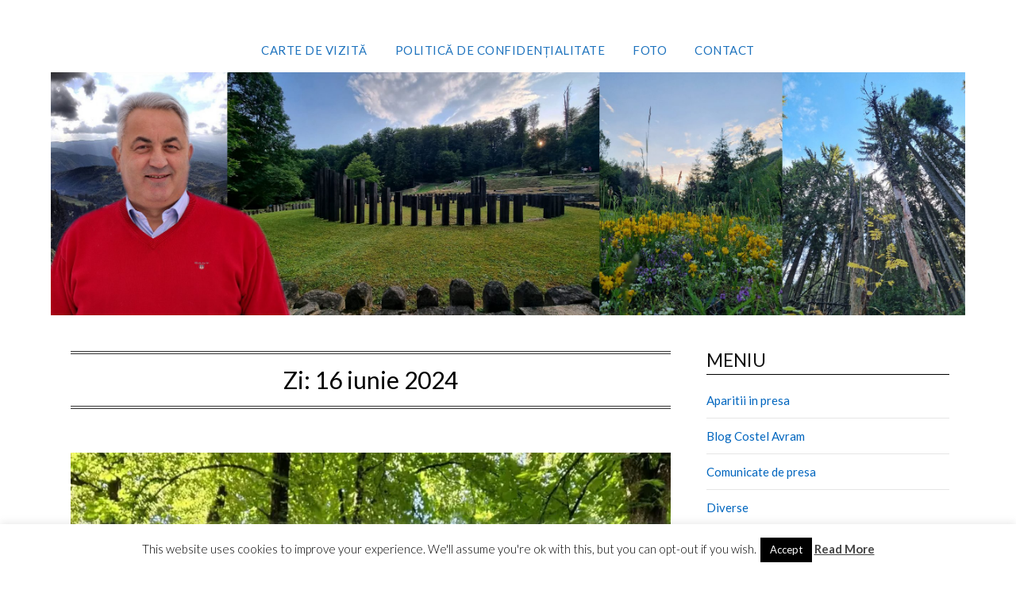

--- FILE ---
content_type: text/html; charset=UTF-8
request_url: https://costelavram.ro/2024/06/16/
body_size: 80182
content:
<!doctype html>
<html lang="ro-RO">
<head>
	<meta charset="UTF-8">
	<meta name="viewport" content="width=device-width, initial-scale=1">
	<link rel="profile" href="http://gmpg.org/xfn/11">
	<title>16 iunie 2024 &#8211; Costel Avram</title>
<meta name='robots' content='max-image-preview:large' />
<link rel='dns-prefetch' href='//secure.gravatar.com' />
<link rel='dns-prefetch' href='//stats.wp.com' />
<link rel='dns-prefetch' href='//fonts.googleapis.com' />
<link rel='dns-prefetch' href='//v0.wordpress.com' />
<link rel='dns-prefetch' href='//i0.wp.com' />
<link rel="alternate" type="application/rss+xml" title="Costel Avram &raquo; Flux" href="https://costelavram.ro/feed/" />
<link rel="alternate" type="application/rss+xml" title="Costel Avram &raquo; Flux comentarii" href="https://costelavram.ro/comments/feed/" />
<script type="text/javascript">
/* <![CDATA[ */
window._wpemojiSettings = {"baseUrl":"https:\/\/s.w.org\/images\/core\/emoji\/15.0.3\/72x72\/","ext":".png","svgUrl":"https:\/\/s.w.org\/images\/core\/emoji\/15.0.3\/svg\/","svgExt":".svg","source":{"concatemoji":"https:\/\/costelavram.ro\/wp-includes\/js\/wp-emoji-release.min.js?ver=6.5.7"}};
/*! This file is auto-generated */
!function(i,n){var o,s,e;function c(e){try{var t={supportTests:e,timestamp:(new Date).valueOf()};sessionStorage.setItem(o,JSON.stringify(t))}catch(e){}}function p(e,t,n){e.clearRect(0,0,e.canvas.width,e.canvas.height),e.fillText(t,0,0);var t=new Uint32Array(e.getImageData(0,0,e.canvas.width,e.canvas.height).data),r=(e.clearRect(0,0,e.canvas.width,e.canvas.height),e.fillText(n,0,0),new Uint32Array(e.getImageData(0,0,e.canvas.width,e.canvas.height).data));return t.every(function(e,t){return e===r[t]})}function u(e,t,n){switch(t){case"flag":return n(e,"\ud83c\udff3\ufe0f\u200d\u26a7\ufe0f","\ud83c\udff3\ufe0f\u200b\u26a7\ufe0f")?!1:!n(e,"\ud83c\uddfa\ud83c\uddf3","\ud83c\uddfa\u200b\ud83c\uddf3")&&!n(e,"\ud83c\udff4\udb40\udc67\udb40\udc62\udb40\udc65\udb40\udc6e\udb40\udc67\udb40\udc7f","\ud83c\udff4\u200b\udb40\udc67\u200b\udb40\udc62\u200b\udb40\udc65\u200b\udb40\udc6e\u200b\udb40\udc67\u200b\udb40\udc7f");case"emoji":return!n(e,"\ud83d\udc26\u200d\u2b1b","\ud83d\udc26\u200b\u2b1b")}return!1}function f(e,t,n){var r="undefined"!=typeof WorkerGlobalScope&&self instanceof WorkerGlobalScope?new OffscreenCanvas(300,150):i.createElement("canvas"),a=r.getContext("2d",{willReadFrequently:!0}),o=(a.textBaseline="top",a.font="600 32px Arial",{});return e.forEach(function(e){o[e]=t(a,e,n)}),o}function t(e){var t=i.createElement("script");t.src=e,t.defer=!0,i.head.appendChild(t)}"undefined"!=typeof Promise&&(o="wpEmojiSettingsSupports",s=["flag","emoji"],n.supports={everything:!0,everythingExceptFlag:!0},e=new Promise(function(e){i.addEventListener("DOMContentLoaded",e,{once:!0})}),new Promise(function(t){var n=function(){try{var e=JSON.parse(sessionStorage.getItem(o));if("object"==typeof e&&"number"==typeof e.timestamp&&(new Date).valueOf()<e.timestamp+604800&&"object"==typeof e.supportTests)return e.supportTests}catch(e){}return null}();if(!n){if("undefined"!=typeof Worker&&"undefined"!=typeof OffscreenCanvas&&"undefined"!=typeof URL&&URL.createObjectURL&&"undefined"!=typeof Blob)try{var e="postMessage("+f.toString()+"("+[JSON.stringify(s),u.toString(),p.toString()].join(",")+"));",r=new Blob([e],{type:"text/javascript"}),a=new Worker(URL.createObjectURL(r),{name:"wpTestEmojiSupports"});return void(a.onmessage=function(e){c(n=e.data),a.terminate(),t(n)})}catch(e){}c(n=f(s,u,p))}t(n)}).then(function(e){for(var t in e)n.supports[t]=e[t],n.supports.everything=n.supports.everything&&n.supports[t],"flag"!==t&&(n.supports.everythingExceptFlag=n.supports.everythingExceptFlag&&n.supports[t]);n.supports.everythingExceptFlag=n.supports.everythingExceptFlag&&!n.supports.flag,n.DOMReady=!1,n.readyCallback=function(){n.DOMReady=!0}}).then(function(){return e}).then(function(){var e;n.supports.everything||(n.readyCallback(),(e=n.source||{}).concatemoji?t(e.concatemoji):e.wpemoji&&e.twemoji&&(t(e.twemoji),t(e.wpemoji)))}))}((window,document),window._wpemojiSettings);
/* ]]> */
</script>
<style id='wp-emoji-styles-inline-css' type='text/css'>

	img.wp-smiley, img.emoji {
		display: inline !important;
		border: none !important;
		box-shadow: none !important;
		height: 1em !important;
		width: 1em !important;
		margin: 0 0.07em !important;
		vertical-align: -0.1em !important;
		background: none !important;
		padding: 0 !important;
	}
</style>
<link rel='stylesheet' id='wp-block-library-css' href='https://costelavram.ro/wp-includes/css/dist/block-library/style.min.css?ver=6.5.7' type='text/css' media='all' />
<style id='wp-block-library-inline-css' type='text/css'>
.has-text-align-justify{text-align:justify;}
</style>
<style id='superb-addons-animated-heading-style-inline-css' type='text/css'>
.superbaddons-animated-heading-block{overflow:hidden}.superbaddons-animated-heading-block .superb-animated-heading-letter{display:inline-block}

</style>
<style id='superb-addons-author-box-style-inline-css' type='text/css'>
.superbaddons-authorbox{align-items:stretch;border-radius:10px;display:flex;flex-direction:row;gap:20px;padding:40px 20px}.superbaddons-authorbox-alignment-left{justify-content:flex-start}.superbaddons-authorbox-alignment-center{align-items:center;flex-direction:column;gap:0;justify-content:center;text-align:center}.superbaddons-authorbox-alignment-right{flex-direction:row-reverse;text-align:right}.superbaddons-authorbox-left{align-items:center;display:flex;flex:1;max-width:96px}.superbaddons-authorbox-right{flex:1}.superbaddons-authorbox-avatar{border-radius:50%}.superbaddons-authorbox-authorname{color:#444;font-size:32px;font-style:normal;font-weight:800;line-height:40px}.superbaddons-authorbox-authorbio{color:#7c7c7c;font-size:14px;font-style:normal;font-weight:600;line-height:19px}.superbaddons-authorbox-authorbio,.superbaddons-authorbox-authorname{margin:0}.superbaddons-authorbox-social-wrapper{align-items:flex-start;display:flex;flex-direction:row;gap:10px}.superbaddons-authorbox-social-wrapper a{margin-top:15px}

</style>
<style id='superb-addons-ratings-style-inline-css' type='text/css'>
.superbaddongs-ratings-overall-wrapper{display:flex;flex-direction:column}.superbaddons-ratings-overall-label{font-style:normal;font-weight:700}.superbaddons-ratings-overall-rating-wrapper{align-items:center;display:flex;flex-direction:row;gap:12px}.superbaddons-ratings-overall-rating{align-items:center;display:flex;font-style:normal;font-weight:800;gap:5px;line-height:40px}.superbaddons-ratings-stars-icons{display:flex;flex-wrap:wrap;gap:8px;position:relative}.superbaddons-ratings-single-star{align-items:center;display:flex;position:relative}.superbaddons-ratings-single-percentage-star{left:0;overflow:hidden;position:absolute;top:0}.superbaddons-ratings-ratingbar-label{font-weight:700;margin:30px 0 16px}.superbaddons-ratings-ratingbar-bar{border-radius:100px;overflow:hidden;width:100%}.superbaddons-ratings-ratingbar-bar,.superbaddons-ratings-ratingbar-bar-fill{height:10px}.superbaddons-ratings-alignment-center{text-align:center}.superbaddons-ratings-alignment-center .superbaddons-ratings-overall-rating-wrapper{justify-content:center}.superbaddons-ratings-alignment-right{text-align:right}.superbaddons-ratings-alignment-right .superbaddons-ratings-overall-rating-wrapper{flex-direction:row-reverse}

</style>
<style id='superb-addons-table-of-contents-style-inline-css' type='text/css'>
.superbaddons-tableofcontents{display:flex;flex-direction:column}.superbaddons-tableofcontents-alignment-center{align-items:center;text-align:center}.superbaddons-tableofcontents-alignment-right{direction:rtl}.superbaddons-tableofcontents-boxed{border-radius:10px;padding:40px 20px}.superbaddons-tableofcontents-title{font-style:normal;font-weight:800}.superbaddons-tableofcontents-text{font-style:normal;font-weight:600}.superbaddons-tableofcontents-table ol{list-style-position:inside;margin:0;padding:0}.superbaddons-tableofcontents-table ol ol{padding-left:20px}.superbaddons-tableofcontents-alignment-center .superbaddons-tableofcontents-table ol ol{padding-left:0}.superbaddons-tableofcontents-alignment-right .superbaddons-tableofcontents-table ol ol{padding-left:0;padding-right:20px}

</style>
<style id='superb-addons-recent-posts-style-inline-css' type='text/css'>
.superbaddons-recentposts-alignment-center .superbaddons-recentposts-item-inner{flex-direction:column;justify-content:center;text-align:center}.superbaddons-recentposts-alignment-right{direction:rtl}.superbaddons-recentposts-list{list-style:none;margin:0;padding:0}.superbaddons-recentposts-list a{text-decoration:none}.superbaddons-recentposts-list a:active,.superbaddons-recentposts-list a:focus,.superbaddons-recentposts-list a:hover{color:inherit}.superbaddons-recentposts-item{margin-bottom:10px}.superbaddons-recentposts-item:last-of-type{margin-bottom:0}.superbaddons-recentposts-item-inner{align-items:center;display:flex;gap:10px}.superbaddons-recentposts-item-left,.superbaddons-recentposts-item-right{display:flex;flex-direction:column}

</style>
<style id='superb-addons-cover-image-style-inline-css' type='text/css'>
.superbaddons-coverimage-block{overflow:hidden}

</style>
<style id='superb-addons-google-maps-style-inline-css' type='text/css'>
.superbaddons-google-maps-block{overflow:hidden}

</style>
<style id='superb-addons-reveal-button-style-inline-css' type='text/css'>
.superb-addons-reveal-button{box-sizing:border-box;font-size:18px;padding-right:30px;position:relative}.superb-addons-reveal-button-element{background-color:var(--wp--preset--color--primary,#fff);border:1px solid var(--wp--preset--color--primary,#000);border-radius:5px;box-sizing:border-box;color:var(--wp--preset--color--contrast-light,#000);display:inline-block;line-height:1;margin:0;padding:15px 25px;position:relative;text-align:center;text-decoration:none;width:auto;z-index:1}.superb-addons-reveal-button.superb-addons-reveal-button-width-25{width:calc(25% - var(--wp--style--block-gap, .5em)*.75)}.superb-addons-reveal-button.superb-addons-reveal-button-width-50{width:calc(50% - var(--wp--style--block-gap, .5em)*.5)}.superb-addons-reveal-button.superb-addons-reveal-button-width-75{width:calc(75% - var(--wp--style--block-gap, .5em)*.25)}.superb-addons-reveal-button.superb-addons-reveal-button-width-100{flex-basis:100%;width:100%}.superb-has-custom-width .superb-addons-reveal-button-element{width:100%}.superb-addons-reveal-button-has-reveal .superb-addons-reveal-button-element.superb-addons-reveal-button-cta{border-bottom-right-radius:0!important;border-top-right-radius:0!important}.superb-addons-reveal-button-element.superb-addons-reveal-button-revealed{border-color:var(--wp--preset--color--primary,#000);border-style:dashed;display:inline-flex;gap:10px;margin-right:0;-webkit-user-select:all;-moz-user-select:all;user-select:all}.superb-addons-reveal-button-element.superb-addons-reveal-button-revealed,.superb-addons-reveal-button-teaser{align-items:center;background-color:var(--wp--preset--color--contrast-light,#fff);color:var(--wp--preset--color--primary,#000)}.superb-addons-reveal-button-teaser{border:1px dashed #000;border:1px dashed var(--wp--preset--color--primary,#000);border-radius:0 8px 8px 0;box-sizing:border-box;display:none;height:100%;justify-content:flex-end;padding:0 10px;position:absolute;right:0;top:0;-webkit-user-select:none;-moz-user-select:none;user-select:none;width:50%;z-index:0}.superb-addons-reveal-button-has-reveal .superb-addons-reveal-button-teaser{display:flex}.superb-addons-reveal-button .superb-has-teaser-text-color{color:var(--superb-addons-reveal-button-teaser-text)}.superb-addons-reveal-button .superb-has-teaser-background-color{background-color:var(--superb-addons-reveal-button-teaser-background)}.superb-addons-reveal-button:active,.superb-addons-reveal-button:focus,.superb-addons-reveal-button:hover{text-decoration:none}.superb-addons-reveal-button-element button{align-items:center;background:none;border:none;color:inherit;cursor:pointer;display:inline-flex;font-family:inherit;font-size:18px;font-weight:inherit;margin:0;padding:0;text-align:center;text-decoration:none;-webkit-user-select:none;-moz-user-select:none;user-select:none}

</style>
<link rel='stylesheet' id='mediaelement-css' href='https://costelavram.ro/wp-includes/js/mediaelement/mediaelementplayer-legacy.min.css?ver=4.2.17' type='text/css' media='all' />
<link rel='stylesheet' id='wp-mediaelement-css' href='https://costelavram.ro/wp-includes/js/mediaelement/wp-mediaelement.min.css?ver=6.5.7' type='text/css' media='all' />
<style id='jetpack-sharing-buttons-style-inline-css' type='text/css'>
.jetpack-sharing-buttons__services-list{display:flex;flex-direction:row;flex-wrap:wrap;gap:0;list-style-type:none;margin:5px;padding:0}.jetpack-sharing-buttons__services-list.has-small-icon-size{font-size:12px}.jetpack-sharing-buttons__services-list.has-normal-icon-size{font-size:16px}.jetpack-sharing-buttons__services-list.has-large-icon-size{font-size:24px}.jetpack-sharing-buttons__services-list.has-huge-icon-size{font-size:36px}@media print{.jetpack-sharing-buttons__services-list{display:none!important}}.editor-styles-wrapper .wp-block-jetpack-sharing-buttons{gap:0;padding-inline-start:0}ul.jetpack-sharing-buttons__services-list.has-background{padding:1.25em 2.375em}
</style>
<style id='classic-theme-styles-inline-css' type='text/css'>
/*! This file is auto-generated */
.wp-block-button__link{color:#fff;background-color:#32373c;border-radius:9999px;box-shadow:none;text-decoration:none;padding:calc(.667em + 2px) calc(1.333em + 2px);font-size:1.125em}.wp-block-file__button{background:#32373c;color:#fff;text-decoration:none}
</style>
<style id='global-styles-inline-css' type='text/css'>
body{--wp--preset--color--black: #000000;--wp--preset--color--cyan-bluish-gray: #abb8c3;--wp--preset--color--white: #ffffff;--wp--preset--color--pale-pink: #f78da7;--wp--preset--color--vivid-red: #cf2e2e;--wp--preset--color--luminous-vivid-orange: #ff6900;--wp--preset--color--luminous-vivid-amber: #fcb900;--wp--preset--color--light-green-cyan: #7bdcb5;--wp--preset--color--vivid-green-cyan: #00d084;--wp--preset--color--pale-cyan-blue: #8ed1fc;--wp--preset--color--vivid-cyan-blue: #0693e3;--wp--preset--color--vivid-purple: #9b51e0;--wp--preset--gradient--vivid-cyan-blue-to-vivid-purple: linear-gradient(135deg,rgba(6,147,227,1) 0%,rgb(155,81,224) 100%);--wp--preset--gradient--light-green-cyan-to-vivid-green-cyan: linear-gradient(135deg,rgb(122,220,180) 0%,rgb(0,208,130) 100%);--wp--preset--gradient--luminous-vivid-amber-to-luminous-vivid-orange: linear-gradient(135deg,rgba(252,185,0,1) 0%,rgba(255,105,0,1) 100%);--wp--preset--gradient--luminous-vivid-orange-to-vivid-red: linear-gradient(135deg,rgba(255,105,0,1) 0%,rgb(207,46,46) 100%);--wp--preset--gradient--very-light-gray-to-cyan-bluish-gray: linear-gradient(135deg,rgb(238,238,238) 0%,rgb(169,184,195) 100%);--wp--preset--gradient--cool-to-warm-spectrum: linear-gradient(135deg,rgb(74,234,220) 0%,rgb(151,120,209) 20%,rgb(207,42,186) 40%,rgb(238,44,130) 60%,rgb(251,105,98) 80%,rgb(254,248,76) 100%);--wp--preset--gradient--blush-light-purple: linear-gradient(135deg,rgb(255,206,236) 0%,rgb(152,150,240) 100%);--wp--preset--gradient--blush-bordeaux: linear-gradient(135deg,rgb(254,205,165) 0%,rgb(254,45,45) 50%,rgb(107,0,62) 100%);--wp--preset--gradient--luminous-dusk: linear-gradient(135deg,rgb(255,203,112) 0%,rgb(199,81,192) 50%,rgb(65,88,208) 100%);--wp--preset--gradient--pale-ocean: linear-gradient(135deg,rgb(255,245,203) 0%,rgb(182,227,212) 50%,rgb(51,167,181) 100%);--wp--preset--gradient--electric-grass: linear-gradient(135deg,rgb(202,248,128) 0%,rgb(113,206,126) 100%);--wp--preset--gradient--midnight: linear-gradient(135deg,rgb(2,3,129) 0%,rgb(40,116,252) 100%);--wp--preset--font-size--small: 13px;--wp--preset--font-size--medium: 20px;--wp--preset--font-size--large: 36px;--wp--preset--font-size--x-large: 42px;--wp--preset--spacing--20: 0.44rem;--wp--preset--spacing--30: 0.67rem;--wp--preset--spacing--40: 1rem;--wp--preset--spacing--50: 1.5rem;--wp--preset--spacing--60: 2.25rem;--wp--preset--spacing--70: 3.38rem;--wp--preset--spacing--80: 5.06rem;--wp--preset--shadow--natural: 6px 6px 9px rgba(0, 0, 0, 0.2);--wp--preset--shadow--deep: 12px 12px 50px rgba(0, 0, 0, 0.4);--wp--preset--shadow--sharp: 6px 6px 0px rgba(0, 0, 0, 0.2);--wp--preset--shadow--outlined: 6px 6px 0px -3px rgba(255, 255, 255, 1), 6px 6px rgba(0, 0, 0, 1);--wp--preset--shadow--crisp: 6px 6px 0px rgba(0, 0, 0, 1);}:where(.is-layout-flex){gap: 0.5em;}:where(.is-layout-grid){gap: 0.5em;}body .is-layout-flex{display: flex;}body .is-layout-flex{flex-wrap: wrap;align-items: center;}body .is-layout-flex > *{margin: 0;}body .is-layout-grid{display: grid;}body .is-layout-grid > *{margin: 0;}:where(.wp-block-columns.is-layout-flex){gap: 2em;}:where(.wp-block-columns.is-layout-grid){gap: 2em;}:where(.wp-block-post-template.is-layout-flex){gap: 1.25em;}:where(.wp-block-post-template.is-layout-grid){gap: 1.25em;}.has-black-color{color: var(--wp--preset--color--black) !important;}.has-cyan-bluish-gray-color{color: var(--wp--preset--color--cyan-bluish-gray) !important;}.has-white-color{color: var(--wp--preset--color--white) !important;}.has-pale-pink-color{color: var(--wp--preset--color--pale-pink) !important;}.has-vivid-red-color{color: var(--wp--preset--color--vivid-red) !important;}.has-luminous-vivid-orange-color{color: var(--wp--preset--color--luminous-vivid-orange) !important;}.has-luminous-vivid-amber-color{color: var(--wp--preset--color--luminous-vivid-amber) !important;}.has-light-green-cyan-color{color: var(--wp--preset--color--light-green-cyan) !important;}.has-vivid-green-cyan-color{color: var(--wp--preset--color--vivid-green-cyan) !important;}.has-pale-cyan-blue-color{color: var(--wp--preset--color--pale-cyan-blue) !important;}.has-vivid-cyan-blue-color{color: var(--wp--preset--color--vivid-cyan-blue) !important;}.has-vivid-purple-color{color: var(--wp--preset--color--vivid-purple) !important;}.has-black-background-color{background-color: var(--wp--preset--color--black) !important;}.has-cyan-bluish-gray-background-color{background-color: var(--wp--preset--color--cyan-bluish-gray) !important;}.has-white-background-color{background-color: var(--wp--preset--color--white) !important;}.has-pale-pink-background-color{background-color: var(--wp--preset--color--pale-pink) !important;}.has-vivid-red-background-color{background-color: var(--wp--preset--color--vivid-red) !important;}.has-luminous-vivid-orange-background-color{background-color: var(--wp--preset--color--luminous-vivid-orange) !important;}.has-luminous-vivid-amber-background-color{background-color: var(--wp--preset--color--luminous-vivid-amber) !important;}.has-light-green-cyan-background-color{background-color: var(--wp--preset--color--light-green-cyan) !important;}.has-vivid-green-cyan-background-color{background-color: var(--wp--preset--color--vivid-green-cyan) !important;}.has-pale-cyan-blue-background-color{background-color: var(--wp--preset--color--pale-cyan-blue) !important;}.has-vivid-cyan-blue-background-color{background-color: var(--wp--preset--color--vivid-cyan-blue) !important;}.has-vivid-purple-background-color{background-color: var(--wp--preset--color--vivid-purple) !important;}.has-black-border-color{border-color: var(--wp--preset--color--black) !important;}.has-cyan-bluish-gray-border-color{border-color: var(--wp--preset--color--cyan-bluish-gray) !important;}.has-white-border-color{border-color: var(--wp--preset--color--white) !important;}.has-pale-pink-border-color{border-color: var(--wp--preset--color--pale-pink) !important;}.has-vivid-red-border-color{border-color: var(--wp--preset--color--vivid-red) !important;}.has-luminous-vivid-orange-border-color{border-color: var(--wp--preset--color--luminous-vivid-orange) !important;}.has-luminous-vivid-amber-border-color{border-color: var(--wp--preset--color--luminous-vivid-amber) !important;}.has-light-green-cyan-border-color{border-color: var(--wp--preset--color--light-green-cyan) !important;}.has-vivid-green-cyan-border-color{border-color: var(--wp--preset--color--vivid-green-cyan) !important;}.has-pale-cyan-blue-border-color{border-color: var(--wp--preset--color--pale-cyan-blue) !important;}.has-vivid-cyan-blue-border-color{border-color: var(--wp--preset--color--vivid-cyan-blue) !important;}.has-vivid-purple-border-color{border-color: var(--wp--preset--color--vivid-purple) !important;}.has-vivid-cyan-blue-to-vivid-purple-gradient-background{background: var(--wp--preset--gradient--vivid-cyan-blue-to-vivid-purple) !important;}.has-light-green-cyan-to-vivid-green-cyan-gradient-background{background: var(--wp--preset--gradient--light-green-cyan-to-vivid-green-cyan) !important;}.has-luminous-vivid-amber-to-luminous-vivid-orange-gradient-background{background: var(--wp--preset--gradient--luminous-vivid-amber-to-luminous-vivid-orange) !important;}.has-luminous-vivid-orange-to-vivid-red-gradient-background{background: var(--wp--preset--gradient--luminous-vivid-orange-to-vivid-red) !important;}.has-very-light-gray-to-cyan-bluish-gray-gradient-background{background: var(--wp--preset--gradient--very-light-gray-to-cyan-bluish-gray) !important;}.has-cool-to-warm-spectrum-gradient-background{background: var(--wp--preset--gradient--cool-to-warm-spectrum) !important;}.has-blush-light-purple-gradient-background{background: var(--wp--preset--gradient--blush-light-purple) !important;}.has-blush-bordeaux-gradient-background{background: var(--wp--preset--gradient--blush-bordeaux) !important;}.has-luminous-dusk-gradient-background{background: var(--wp--preset--gradient--luminous-dusk) !important;}.has-pale-ocean-gradient-background{background: var(--wp--preset--gradient--pale-ocean) !important;}.has-electric-grass-gradient-background{background: var(--wp--preset--gradient--electric-grass) !important;}.has-midnight-gradient-background{background: var(--wp--preset--gradient--midnight) !important;}.has-small-font-size{font-size: var(--wp--preset--font-size--small) !important;}.has-medium-font-size{font-size: var(--wp--preset--font-size--medium) !important;}.has-large-font-size{font-size: var(--wp--preset--font-size--large) !important;}.has-x-large-font-size{font-size: var(--wp--preset--font-size--x-large) !important;}
.wp-block-navigation a:where(:not(.wp-element-button)){color: inherit;}
:where(.wp-block-post-template.is-layout-flex){gap: 1.25em;}:where(.wp-block-post-template.is-layout-grid){gap: 1.25em;}
:where(.wp-block-columns.is-layout-flex){gap: 2em;}:where(.wp-block-columns.is-layout-grid){gap: 2em;}
.wp-block-pullquote{font-size: 1.5em;line-height: 1.6;}
</style>
<link rel='stylesheet' id='cookie-law-info-css' href='https://costelavram.ro/wp-content/plugins/cookie-law-info/legacy/public/css/cookie-law-info-public.css?ver=3.2.4' type='text/css' media='all' />
<link rel='stylesheet' id='cookie-law-info-gdpr-css' href='https://costelavram.ro/wp-content/plugins/cookie-law-info/legacy/public/css/cookie-law-info-gdpr.css?ver=3.2.4' type='text/css' media='all' />
<link rel='stylesheet' id='superb-addons-patterns-css' href='https://costelavram.ro/wp-content/plugins/superb-blocks/assets/css/patterns.min.css?ver=3.2.9' type='text/css' media='all' />
<link rel='stylesheet' id='superb-addons-enhancements-css' href='https://costelavram.ro/wp-content/plugins/superb-blocks/assets/css/enhancements.min.css?ver=3.2.9' type='text/css' media='all' />
<link rel='stylesheet' id='spbsm-stylesheet-css' href='https://costelavram.ro/wp-content/plugins/superb-social-share-and-follow-buttons//assets/css/frontend.css?ver=1.1.8' type='text/css' media='all' />
<link rel='stylesheet' id='spbsm-lato-font-css' href='https://costelavram.ro/wp-content/plugins/superb-social-share-and-follow-buttons//assets/lato/styles.css?ver=1.1.8' type='text/css' media='all' />
<link rel='stylesheet' id='font-awesome-css' href='https://costelavram.ro/wp-content/themes/responsiveblogily/css/font-awesome.min.css?ver=6.5.7' type='text/css' media='all' />
<link rel='stylesheet' id='responsiveblogily-style-css' href='https://costelavram.ro/wp-content/themes/responsiveblogily/style.css?ver=6.5.7' type='text/css' media='all' />
<style id='responsiveblogily-style-inline-css' type='text/css'>
.comments-link { clip: rect(1px, 1px, 1px, 1px); height: 1px; position: absolute; overflow: hidden; width: 1px; }
</style>
<link rel='stylesheet' id='responsiveblogily-google-fonts-css' href='//fonts.googleapis.com/css?family=Lato%3A300%2C400%2C700%2C900%7CMerriweather%3A400%2C700&#038;ver=6.5.7' type='text/css' media='all' />
<link rel='stylesheet' id='social-logos-css' href='https://costelavram.ro/wp-content/plugins/jetpack/_inc/social-logos/social-logos.min.css?ver=13.4.3' type='text/css' media='all' />
<link rel='stylesheet' id='jetpack_css-css' href='https://costelavram.ro/wp-content/plugins/jetpack/css/jetpack.css?ver=13.4.3' type='text/css' media='all' />
<script type="text/javascript" src="https://costelavram.ro/wp-includes/js/jquery/jquery.min.js?ver=3.7.1" id="jquery-core-js"></script>
<script type="text/javascript" src="https://costelavram.ro/wp-includes/js/jquery/jquery-migrate.min.js?ver=3.4.1" id="jquery-migrate-js"></script>
<script type="text/javascript" id="cookie-law-info-js-extra">
/* <![CDATA[ */
var Cli_Data = {"nn_cookie_ids":[],"cookielist":[],"non_necessary_cookies":[],"ccpaEnabled":"","ccpaRegionBased":"","ccpaBarEnabled":"","strictlyEnabled":["necessary","obligatoire"],"ccpaType":"gdpr","js_blocking":"","custom_integration":"","triggerDomRefresh":"","secure_cookies":""};
var cli_cookiebar_settings = {"animate_speed_hide":"500","animate_speed_show":"500","background":"#fff","border":"#444","border_on":"","button_1_button_colour":"#000","button_1_button_hover":"#000000","button_1_link_colour":"#fff","button_1_as_button":"1","button_1_new_win":"","button_2_button_colour":"#333","button_2_button_hover":"#292929","button_2_link_colour":"#444","button_2_as_button":"","button_2_hidebar":"1","button_3_button_colour":"#000","button_3_button_hover":"#000000","button_3_link_colour":"#fff","button_3_as_button":"1","button_3_new_win":"","button_4_button_colour":"#000","button_4_button_hover":"#000000","button_4_link_colour":"#fff","button_4_as_button":"1","button_7_button_colour":"#61a229","button_7_button_hover":"#4e8221","button_7_link_colour":"#fff","button_7_as_button":"1","button_7_new_win":"","font_family":"inherit","header_fix":"","notify_animate_hide":"1","notify_animate_show":"","notify_div_id":"#cookie-law-info-bar","notify_position_horizontal":"right","notify_position_vertical":"bottom","scroll_close":"","scroll_close_reload":"","accept_close_reload":"","reject_close_reload":"","showagain_tab":"1","showagain_background":"#fff","showagain_border":"#000","showagain_div_id":"#cookie-law-info-again","showagain_x_position":"100px","text":"#000","show_once_yn":"","show_once":"10000","logging_on":"","as_popup":"","popup_overlay":"1","bar_heading_text":"","cookie_bar_as":"banner","popup_showagain_position":"bottom-right","widget_position":"left"};
var log_object = {"ajax_url":"https:\/\/costelavram.ro\/wp-admin\/admin-ajax.php"};
/* ]]> */
</script>
<script type="text/javascript" src="https://costelavram.ro/wp-content/plugins/cookie-law-info/legacy/public/js/cookie-law-info-public.js?ver=3.2.4" id="cookie-law-info-js"></script>
<link rel="https://api.w.org/" href="https://costelavram.ro/wp-json/" /><link rel="EditURI" type="application/rsd+xml" title="RSD" href="https://costelavram.ro/xmlrpc.php?rsd" />
<meta name="generator" content="WordPress 6.5.7" />
	<link rel="preconnect" href="https://fonts.googleapis.com">
	<link rel="preconnect" href="https://fonts.gstatic.com">
	<!-- HubSpot WordPress Plugin v11.1.13: embed JS disabled as a portalId has not yet been configured -->	<style>img#wpstats{display:none}</style>
		
		<style type="text/css">


					




	.website-content { background: #ffffff; }
	body, .site, .swidgets-wrap h3, .post-data-text { background: ; }
	.site-title a, .site-description { color: ; }
	.site-branding { background-color: #bababa !important; }
	.main-navigation ul li a, .main-navigation ul li .sub-arrow, .super-menu .toggle-mobile-menu,.toggle-mobile-menu:before, .mobile-menu-active .smenu-hide { color: #1e73be; }
	#smobile-menu.show .main-navigation ul ul.children.active, #smobile-menu.show .main-navigation ul ul.sub-menu.active, #smobile-menu.show .main-navigation ul li, .smenu-hide.toggle-mobile-menu.menu-toggle, #smobile-menu.show .main-navigation ul li, .primary-menu ul li ul.children li, .primary-menu ul li ul.sub-menu li, .primary-menu .pmenu, .super-menu { border-color: #ffffff; border-bottom-color: #ffffff; }
	#secondary .widget h3, #secondary .widget h3 a, #secondary .widget h4, #secondary .widget h1, #secondary .widget h2, #secondary .widget h5, #secondary .widget h6 { color: #111111; }
	#secondary .widget a, #secondary a, #secondary .widget li a , #secondary span.sub-arrow{ color: #0066bf; }
	#secondary, #secondary .widget, #secondary .widget p, #secondary .widget li, .widget time.rpwe-time.published { color: ; }
	#secondary .swidgets-wrap, #secondary .widget ul li, .featured-sidebar .search-field { border-color: ; }
	.site-info, .footer-column-three input.search-submit, .footer-column-three p, .footer-column-three li, .footer-column-three td, .footer-column-three th, .footer-column-three caption { color: #0a0a0a; }
	.footer-column-three h3, .footer-column-three h4, .footer-column-three h5, .footer-column-three h6, .footer-column-three h1, .footer-column-three h2, .footer-column-three h4, .footer-column-three h3 a { color: ; }
	.footer-column-three a, .footer-column-three li a, .footer-column-three .widget a, .footer-column-three .sub-arrow { color: ; }
	.footer-column-three h3:after { background: ; }
	.site-info, .widget ul li, .footer-column-three input.search-field, .footer-column-three input.search-submit { border-color: ; }
	.site-footer { background-color: #d8d8d8; }
	.featured-sidebar .widget_search input.search-submit{ background: #0066bf; }
	.archive .page-header h1, .blogposts-list h2 a, .blogposts-list h2 a:hover, .blogposts-list h2 a:active, .search-results h1.page-title { color: ; }
	.blogposts-list .post-data-text, .blogposts-list .post-data-text a{ color: ; }
	.blogposts-list p { color: ; }
	.page-numbers li a, .blogposts-list .blogpost-button { background: #148cd1; }
	.page-numbers li a, .blogposts-list .blogpost-button, span.page-numbers.dots, .page-numbers.current, .page-numbers li a:hover { color: ; }
	.archive .page-header h1, .search-results h1.page-title, .blogposts-list.fbox, span.page-numbers.dots, .page-numbers li a, .page-numbers.current { border-color: ; }
	.blogposts-list .post-data-divider { background: ; }
	.page .comments-area .comment-author, .page .comments-area .comment-author a, .page .comments-area .comments-title, .page .content-area h1, .page .content-area h2, .page .content-area h3, .page .content-area h4, .page .content-area h5, .page .content-area h6, .page .content-area th, .single  .comments-area .comment-author, .single .comments-area .comment-author a, .single .comments-area .comments-title, .single .content-area h1, .single .content-area h2, .single .content-area h3, .single .content-area h4, .single .content-area h5, .single .content-area h6, .single .content-area th, .search-no-results h1, .error404 h1 { color: ; }
	.single .post-data-text, .page .post-data-text, .page .post-data-text a, .single .post-data-text a, .comments-area .comment-meta .comment-metadata a { color: ; }
	.page .content-area p, .page article, .page .content-area table, .page .content-area dd, .page .content-area dt, .page .content-area address, .page .content-area .entry-content, .page .content-area li, .page .content-area ol, .single .content-area p, .single article, .single .content-area table, .single .content-area dd, .single .content-area dt, .single .content-area address, .single .entry-content, .single .content-area li, .single .content-area ol, .search-no-results .page-content p { color: ; }
	.single .entry-content a, .page .entry-content a, .comment-content a, .comments-area .reply a, .logged-in-as a, .comments-area .comment-respond a { color: #185ee0; }
	.comments-area p.form-submit input { background: ; }
	.error404 .page-content p, .error404 input.search-submit, .search-no-results input.search-submit { color: ; }
	.page .comments-area, .page article.fbox, .page article tr, .page .comments-area ol.comment-list ol.children li, .page .comments-area ol.comment-list .comment, .single .comments-area, .single article.fbox, .single article tr, .comments-area ol.comment-list ol.children li, .comments-area ol.comment-list .comment, .error404 main#main, .error404 .search-form label, .search-no-results .search-form label, .error404 input.search-submit, .search-no-results input.search-submit, .error404 main#main, .search-no-results section.fbox.no-results.not-found, .archive .page-header h1{ border-color: #333333; }
	.single .post-data-divider, .page .post-data-divider { background: #333333; }
	.single .comments-area p.form-submit input, .page .comments-area p.form-submit input { color: ; }
	.bottom-header-wrapper { padding-top: px; }
	.bottom-header-wrapper { padding-bottom: px; }
	.bottom-header-wrapper { background: ; }
	.bottom-header-wrapper *{ color: ; }
	.header-widget a, .header-widget li a, .header-widget i.fa { color: ; }
	.header-widget, .header-widget p, .header-widget li, .header-widget .textwidget { color: ; }
	.header-widget .widget-title, .header-widget h1, .header-widget h3, .header-widget h2, .header-widget h4, .header-widget h5, .header-widget h6{ color: ; }
	.header-widget.swidgets-wrap, .header-widget ul li, .header-widget .search-field { border-color: ; }


	.header-widgets-wrapper .swidgets-wrap{ background: ; }
	.primary-menu .pmenu, .super-menu, #smobile-menu, .primary-menu ul li ul.children, .primary-menu ul li ul.sub-menu { background-color: ; }
	#secondary .swidgets-wrap{ background: ; }
	#secondary .swidget { border-color: ; }
	.archive article.fbox, .search-results article.fbox, .blog article.fbox { background: ; }


	.comments-area, .single article.fbox, .page article.fbox { background: ; }
</style>
		<style type="text/css">

			.site-title a,
			.site-description {
				color: #blank;
			}

						.site-title,
			.site-description,
			.site-branding {
				position: absolute;
				clip: rect(1px, 1px, 1px, 1px);
				display:none;
			}
			.content-wrap.below-nav-img {
				margin-top: -8px;
			}
			nav#primary-site-navigation {
				margin-top: 35px;
			}
		
		https://costelavram.ro/wp-content/uploads/2022/04/costelavram.ro-2-scaled.jpg"
				
		</style>
<style type="text/css" id="custom-background-css">
body.custom-background { background-color: #ffffff; }
</style>
	<!-- ## NXS/OG ## --><!-- ## NXSOGTAGS ## --><!-- ## NXS/OG ## -->
	<style id="egf-frontend-styles" type="text/css">
		p {} h1 {} h2 {} h3 {} h4 {} h5 {} h6 {} body *:not(.fa, .fas, .fab, .far, .mce-btn *, .dashicons-before, .dashicons, #wpadminbar, #wpadminbar *) {} header h1.site-title, header .site-title a, .site-branding .site-title, .site-branding .site-title a, header a.site-title {} header .site-description {} body.blog h2.entry-title, body.blog h2.entry-title a, body.archive h2.entry-title a, body.blog .preview-inner .preview-title a, body.blog article .title a {} body.blog .entry-content a.blogpost-button, body.blog .entry-content .readmore-wrapper a, body.blog .entry-content .continue-reading a {} h1.entry-title, h1.post-title, article h1.single-title {} article .entry-meta, .entry-meta time, .entry-meta p, .entry-meta a, .entry-meta span, body.blog .preview-inner .post-meta a, body.blog article .entry-meta, article .post-date-customizable {} .entry-content p, .preview-inner p, body.blog article .post-content, #content p {} .entry-content ul, .entry-content ol, .entry-content li, article .post-single-content ul, article .post-single-content ol, article .post-single-content li {} .entry-content a:not(.reveal__button__link), #content a:not(.reveal__button__link) {} nav.primary-menu .site-logo a, nav.main-navigation .site-logo a, nav.site-navigation .site-logo a, header .site-nav .site-logo a, header #navigation .site-logo a, header .top-bar-title .site-title a {} nav.primary-menu a:not(.site-logo), nav.main-navigation a:not(.site-logo), nav.site-navigation a:not(.site-logo), header .site-nav a:not(.site-logo), header #navigation a:not(.site-logo) {} .bottom-header-wrapper .bottom-header-tagline {} .bottom-header-wrapper .bottom-header-title, .bottom-header-wrapper .bottom-header-title h1, .site-branding-header .site-title {} .bottom-header-wrapper .bottom-header-below-title, .site-branding-header .site-description, .bottom-header-wrapper .bottom-header-paragraph {} .site-branding-header a {} .header-widgets-wrapper .widget-title, .upper-widgets-grid-wrapper .widget-title, .top-widget-inner-wrapper .widget-title {} .header-widgets-wrapper section *:not(.widget-title, div), .upper-widgets-grid-wrapper .widget *:not(.widget-title, div), .top-widget-inner-wrapper *:not(.widget-title, div) {} .header-slideshow .slider-content h3 {} .header-slideshow .slider-content p {} .header-slideshow .slider-content a {} aside.featured-sidebar section .widget-title, aside.widget-area section .widget-title, .header-inner .sidebar-widgets .widget-title, aside.sidebar .widget .widget-title, aside.widget-area .widget .widget-title {font-size: 23px!important;line-height: 1.1!important;} aside.featured-sidebar section *:not(.widget-title, div), aside.widget-area section *:not(.widget-title, div), .header-inner .sidebar-widgets *:not(.widget-title, div), aside.sidebar .widget *:not(.widget-title, div), aside.widget-area .widget *:not(.widget-title, div) {} footer.site-footer .content-wrap .widget-title, footer .widget-title {} footer.site-footer .content-wrap section *:not(.widget-title, div), footer.site-footer section *:not(.widget-title, div), footer .footer-widgets *:not(.widget-title, div) {} footer .site-info, footer .site-info *:not(.widget-title, div), footer .site-info *:not(.widget-title, div), footer .copyrights *:not(.widget-title, div), footer .copyright, footer .copyright *:not(.widget-title, div) {} 	</style>
	</head>

<body class="archive date custom-background wp-custom-logo hfeed header-image comment-hidden">
	<div id="page" class="site">

		<header id="masthead" class="sheader site-header clearfix">
			<div class="content-wrap">


				<div class="site-branding">

											<a href="https://costelavram.ro/" class="custom-logo-link" rel="home"><img width="1402" height="145" src="https://i0.wp.com/costelavram.ro/wp-content/uploads/2022/04/cropped-costelavram-.ro-3-1.png?fit=1402%2C145&amp;ssl=1" class="custom-logo" alt="Costel Avram" decoding="async" fetchpriority="high" srcset="https://i0.wp.com/costelavram.ro/wp-content/uploads/2022/04/cropped-costelavram-.ro-3-1.png?w=1402&amp;ssl=1 1402w, https://i0.wp.com/costelavram.ro/wp-content/uploads/2022/04/cropped-costelavram-.ro-3-1.png?resize=1000%2C103&amp;ssl=1 1000w, https://i0.wp.com/costelavram.ro/wp-content/uploads/2022/04/cropped-costelavram-.ro-3-1.png?resize=768%2C79&amp;ssl=1 768w, https://i0.wp.com/costelavram.ro/wp-content/uploads/2022/04/cropped-costelavram-.ro-3-1.png?resize=300%2C31&amp;ssl=1 300w, https://i0.wp.com/costelavram.ro/wp-content/uploads/2022/04/cropped-costelavram-.ro-3-1.png?resize=850%2C88&amp;ssl=1 850w, https://i0.wp.com/costelavram.ro/wp-content/uploads/2022/04/cropped-costelavram-.ro-3-1.png?w=1200 1200w" sizes="(max-width: 1402px) 100vw, 1402px" data-attachment-id="4323" data-permalink="https://costelavram.ro/cropped-costelavram-ro-3-1-png/" data-orig-file="https://i0.wp.com/costelavram.ro/wp-content/uploads/2022/04/cropped-costelavram-.ro-3-1.png?fit=1402%2C145&amp;ssl=1" data-orig-size="1402,145" data-comments-opened="0" data-image-meta="{&quot;aperture&quot;:&quot;0&quot;,&quot;credit&quot;:&quot;&quot;,&quot;camera&quot;:&quot;&quot;,&quot;caption&quot;:&quot;&quot;,&quot;created_timestamp&quot;:&quot;0&quot;,&quot;copyright&quot;:&quot;&quot;,&quot;focal_length&quot;:&quot;0&quot;,&quot;iso&quot;:&quot;0&quot;,&quot;shutter_speed&quot;:&quot;0&quot;,&quot;title&quot;:&quot;&quot;,&quot;orientation&quot;:&quot;0&quot;}" data-image-title="cropped-costelavram-.ro-3-1.png" data-image-description="&lt;p&gt;http://costelavram.ro/wp-content/uploads/2022/04/cropped-costelavram-.ro-3-1.png&lt;/p&gt;
" data-image-caption="" data-medium-file="https://i0.wp.com/costelavram.ro/wp-content/uploads/2022/04/cropped-costelavram-.ro-3-1.png?fit=1000%2C103&amp;ssl=1" data-large-file="https://i0.wp.com/costelavram.ro/wp-content/uploads/2022/04/cropped-costelavram-.ro-3-1.png?fit=600%2C62&amp;ssl=1" /></a>																			<p class="site-title"><a href="https://costelavram.ro/" rel="home">Costel Avram</a></p>
														<p class="site-description">Cea mai mare glorie a noastră nu constă în a nu cădea niciodată, ci în a ne ridica de fiecare dată când cădem</p>
							
						</div><!-- .site-branding -->

						





					</div>

					<nav id="primary-site-navigation" class="primary-menu main-navigation clearfix">

						<a href="#" id="pull" class="smenu-hide toggle-mobile-menu menu-toggle" aria-controls="secondary-menu" aria-expanded="false">Menu</a>

						<div class="content-wrap text-center">
							<div class="center-main-menu">
								<div id="primary-menu" class="pmenu"><ul>
<li class="page_item page-item-2"><a href="https://costelavram.ro/carte-de-vizita/">Carte de vizită</a></li>
<li class="page_item page-item-4257"><a href="https://costelavram.ro/politica-de-confidentialitate/">Politică de confidențialitate</a></li>
<li class="page_item page-item-34"><a href="https://costelavram.ro/galerie-foto/">Foto</a></li>
<li class="page_item page-item-31"><a href="https://costelavram.ro/contact/">Contact</a></li>
</ul></div>
								</div>
							</div>

						</nav><!-- #primary-site-navigation -->
						<div class="content-wrap">

							<div class="super-menu clearfix">
								<div class="super-menu-inner">
									<a href="#" id="pull" class="toggle-mobile-menu menu-toggle" aria-controls="secondary-menu" aria-expanded="false">Menu</a>
								</div>
							</div>
						</div>
						<div id="mobile-menu-overlay"></div>

					</header>
					<!-- Image banner -->
		
	<!-- header img -->
		<div class="content-wrap below-nav-img">
		<img src="https://costelavram.ro/wp-content/uploads/2022/04/costelavram.ro-2-scaled.jpg" alt="Costel Avram" />
	</div>
<!-- header img -->


					<!-- Image banner -->


					<div id="content" class="site-content clearfix">
						<div class="content-wrap">
							<div class="website-content">

	<div id="primary" class="featured-content content-area">
		<main id="main" class="site-main">

		
			<header class="fbox page-header">
				<h1 class="page-title">Zi: <span>16 iunie 2024</span></h1>			</header><!-- .page-header -->

			<article id="post-12738" class="posts-entry fbox blogposts-list post-12738 post type-post status-publish format-standard has-post-thumbnail hentry category-costel-avram">
			<div class="featured-thumbnail">
			<a href="https://costelavram.ro/2024/06/16/55-de-ani-ziua-mea-din-an-daruita-tuturor/" rel="bookmark"><img width="850" height="773" src="https://i0.wp.com/costelavram.ro/wp-content/uploads/2024/06/448397408_951519626984565_6463311214910213723_n.jpg?fit=850%2C773&amp;ssl=1" class="attachment-responsiveblogily-slider size-responsiveblogily-slider wp-post-image" alt="" decoding="async" srcset="https://i0.wp.com/costelavram.ro/wp-content/uploads/2024/06/448397408_951519626984565_6463311214910213723_n.jpg?w=1080&amp;ssl=1 1080w, https://i0.wp.com/costelavram.ro/wp-content/uploads/2024/06/448397408_951519626984565_6463311214910213723_n.jpg?resize=1000%2C909&amp;ssl=1 1000w, https://i0.wp.com/costelavram.ro/wp-content/uploads/2024/06/448397408_951519626984565_6463311214910213723_n.jpg?resize=768%2C698&amp;ssl=1 768w, https://i0.wp.com/costelavram.ro/wp-content/uploads/2024/06/448397408_951519626984565_6463311214910213723_n.jpg?resize=300%2C273&amp;ssl=1 300w, https://i0.wp.com/costelavram.ro/wp-content/uploads/2024/06/448397408_951519626984565_6463311214910213723_n.jpg?resize=850%2C773&amp;ssl=1 850w" sizes="(max-width: 850px) 100vw, 850px" data-attachment-id="12739" data-permalink="https://costelavram.ro/2024/06/16/55-de-ani-ziua-mea-din-an-daruita-tuturor/448397408_951519626984565_6463311214910213723_n/" data-orig-file="https://i0.wp.com/costelavram.ro/wp-content/uploads/2024/06/448397408_951519626984565_6463311214910213723_n.jpg?fit=1080%2C982&amp;ssl=1" data-orig-size="1080,982" data-comments-opened="0" data-image-meta="{&quot;aperture&quot;:&quot;0&quot;,&quot;credit&quot;:&quot;&quot;,&quot;camera&quot;:&quot;&quot;,&quot;caption&quot;:&quot;&quot;,&quot;created_timestamp&quot;:&quot;0&quot;,&quot;copyright&quot;:&quot;&quot;,&quot;focal_length&quot;:&quot;0&quot;,&quot;iso&quot;:&quot;0&quot;,&quot;shutter_speed&quot;:&quot;0&quot;,&quot;title&quot;:&quot;&quot;,&quot;orientation&quot;:&quot;0&quot;}" data-image-title="448397408_951519626984565_6463311214910213723_n" data-image-description="" data-image-caption="" data-medium-file="https://i0.wp.com/costelavram.ro/wp-content/uploads/2024/06/448397408_951519626984565_6463311214910213723_n.jpg?fit=1000%2C909&amp;ssl=1" data-large-file="https://i0.wp.com/costelavram.ro/wp-content/uploads/2024/06/448397408_951519626984565_6463311214910213723_n.jpg?fit=600%2C546&amp;ssl=1" /></a>
		</div>
	
	<header class="entry-header">
		<h2 class="entry-title"><a href="https://costelavram.ro/2024/06/16/55-de-ani-ziua-mea-din-an-daruita-tuturor/" rel="bookmark">**55 de ani &#8211; Ziua mea din an, dăruită tuturor!**</a></h2>		<div class="entry-meta">
			<div class="blog-data-wrapper">
				<div class="post-data-divider"></div>
				<div class="post-data-positioning">
					<div class="post-data-text">
						<span class="posted-on">Posted on <a href="https://costelavram.ro/2024/06/16/55-de-ani-ziua-mea-din-an-daruita-tuturor/" rel="bookmark"><time class="entry-date published" datetime="2024-06-16T09:01:02+03:00">16 iunie 2024</time><time class="updated" datetime="2024-06-18T13:40:01+03:00">18 iunie 2024</time></a></span><span class="byline"> by <span class="author vcard"><a class="url fn n" href="https://costelavram.ro/author/costela/">Costel Avram</a></span></span>					</div>
				</div>
			</div>
		</div><!-- .entry-meta -->
			</header><!-- .entry-header -->

	<div class="entry-content">


			<p>Această zi specială este a mea și a tuturor celor dragi – familie, prieteni, rude și colegi. Privind înapoi și înainte, trăiesc prezentul intens, bucurându-mă de sănătate și frumusețea vieții. Vă mulțumesc că sunteți alături de mine în această frumoasă călătorie. Să continuăm cu sănătate, iubire și bucurie! Vă îmbrățișez cu drag, zi senină și&#8230;</p>
<div class="sharedaddy sd-sharing-enabled"><div class="robots-nocontent sd-block sd-social sd-social-icon-text sd-sharing"><h3 class="sd-title">Recomanda:</h3><div class="sd-content"><ul><li class="share-facebook"><a rel="nofollow noopener noreferrer" data-shared="sharing-facebook-12738" class="share-facebook sd-button share-icon" href="https://costelavram.ro/2024/06/16/55-de-ani-ziua-mea-din-an-daruita-tuturor/?share=facebook" target="_blank" title="Dă clic pentru a partaja pe Facebook" ><span>Facebook</span></a></li><li class="share-linkedin"><a rel="nofollow noopener noreferrer" data-shared="sharing-linkedin-12738" class="share-linkedin sd-button share-icon" href="https://costelavram.ro/2024/06/16/55-de-ani-ziua-mea-din-an-daruita-tuturor/?share=linkedin" target="_blank" title="Dă clic pentru a partaja pe LinkedIn" ><span>LinkedIn</span></a></li><li class="share-twitter"><a rel="nofollow noopener noreferrer" data-shared="sharing-twitter-12738" class="share-twitter sd-button share-icon" href="https://costelavram.ro/2024/06/16/55-de-ani-ziua-mea-din-an-daruita-tuturor/?share=twitter" target="_blank" title="Dă clic pentru a partaja pe Twitter" ><span>Twitter</span></a></li><li class="share-email"><a rel="nofollow noopener noreferrer" data-shared="" class="share-email sd-button share-icon" href="mailto:?subject=%5BArticol%20partajat%5D%20%2A%2A55%20de%20ani%20-%20Ziua%20mea%20din%20an%2C%20d%C4%83ruit%C4%83%20tuturor%21%2A%2A&body=https%3A%2F%2Fcostelavram.ro%2F2024%2F06%2F16%2F55-de-ani-ziua-mea-din-an-daruita-tuturor%2F&share=email" target="_blank" title="Dă clic pentru a trimite o legătură prin email unui prieten" data-email-share-error-title="Ți-ai configurat emailul?" data-email-share-error-text="Dacă ai probleme la partajarea prin email, probabil nu ai configurat emailul pentru navigator. Poate trebuie să creezi singur un email nou." data-email-share-nonce="743786f0d8" data-email-share-track-url="https://costelavram.ro/2024/06/16/55-de-ani-ziua-mea-din-an-daruita-tuturor/?share=email"><span>Email</span></a></li><li class="share-end"></li></ul></div></div></div>				<div class="text-center">
					<a href="https://costelavram.ro/2024/06/16/55-de-ani-ziua-mea-din-an-daruita-tuturor/" class="blogpost-button">Read more</a>
				</div>

			
		</div><!-- .entry-content -->


	</article><!-- #post-12738 -->
<div class="text-center"></div>
		</main><!-- #main -->
	</div><!-- #primary -->


<aside id="secondary" class="featured-sidebar widget-area">
	<section id="categories-3" class="fbox swidgets-wrap widget widget_categories"><div class="swidget"><div class="sidebar-title-border"><h3 class="widget-title">Meniu</h3></div></div>
			<ul>
					<li class="cat-item cat-item-4"><a href="https://costelavram.ro/category/aparitii-in-presa-costel-avram/">Aparitii in presa</a>
</li>
	<li class="cat-item cat-item-1"><a href="https://costelavram.ro/category/costel-avram/">Blog Costel Avram</a>
</li>
	<li class="cat-item cat-item-3"><a href="https://costelavram.ro/category/comunicate-de-presa-costel-avram/">Comunicate de presa</a>
</li>
	<li class="cat-item cat-item-8"><a href="https://costelavram.ro/category/diverse/">Diverse</a>
</li>
	<li class="cat-item cat-item-5"><a href="https://costelavram.ro/category/interpelari-si-sesizari-costel-avram/">Interpelari si sesizari</a>
</li>
			</ul>

			</section><section id="calendar-5" class="fbox swidgets-wrap widget widget_calendar"><div class="swidget"><div class="sidebar-title-border"><h3 class="widget-title">Calendar</h3></div></div><div id="calendar_wrap" class="calendar_wrap"><table id="wp-calendar" class="wp-calendar-table">
	<caption>iunie 2024</caption>
	<thead>
	<tr>
		<th scope="col" title="luni">L</th>
		<th scope="col" title="marți">Ma</th>
		<th scope="col" title="miercuri">Mi</th>
		<th scope="col" title="joi">J</th>
		<th scope="col" title="vineri">V</th>
		<th scope="col" title="sâmbătă">S</th>
		<th scope="col" title="duminică">D</th>
	</tr>
	</thead>
	<tbody>
	<tr>
		<td colspan="5" class="pad">&nbsp;</td><td><a href="https://costelavram.ro/2024/06/01/" aria-label="Articole publicate în 1 June 2024">1</a></td><td><a href="https://costelavram.ro/2024/06/02/" aria-label="Articole publicate în 2 June 2024">2</a></td>
	</tr>
	<tr>
		<td><a href="https://costelavram.ro/2024/06/03/" aria-label="Articole publicate în 3 June 2024">3</a></td><td>4</td><td><a href="https://costelavram.ro/2024/06/05/" aria-label="Articole publicate în 5 June 2024">5</a></td><td>6</td><td>7</td><td><a href="https://costelavram.ro/2024/06/08/" aria-label="Articole publicate în 8 June 2024">8</a></td><td><a href="https://costelavram.ro/2024/06/09/" aria-label="Articole publicate în 9 June 2024">9</a></td>
	</tr>
	<tr>
		<td>10</td><td>11</td><td><a href="https://costelavram.ro/2024/06/12/" aria-label="Articole publicate în 12 June 2024">12</a></td><td><a href="https://costelavram.ro/2024/06/13/" aria-label="Articole publicate în 13 June 2024">13</a></td><td><a href="https://costelavram.ro/2024/06/14/" aria-label="Articole publicate în 14 June 2024">14</a></td><td><a href="https://costelavram.ro/2024/06/15/" aria-label="Articole publicate în 15 June 2024">15</a></td><td><a href="https://costelavram.ro/2024/06/16/" aria-label="Articole publicate în 16 June 2024">16</a></td>
	</tr>
	<tr>
		<td><a href="https://costelavram.ro/2024/06/17/" aria-label="Articole publicate în 17 June 2024">17</a></td><td><a href="https://costelavram.ro/2024/06/18/" aria-label="Articole publicate în 18 June 2024">18</a></td><td><a href="https://costelavram.ro/2024/06/19/" aria-label="Articole publicate în 19 June 2024">19</a></td><td><a href="https://costelavram.ro/2024/06/20/" aria-label="Articole publicate în 20 June 2024">20</a></td><td><a href="https://costelavram.ro/2024/06/21/" aria-label="Articole publicate în 21 June 2024">21</a></td><td><a href="https://costelavram.ro/2024/06/22/" aria-label="Articole publicate în 22 June 2024">22</a></td><td><a href="https://costelavram.ro/2024/06/23/" aria-label="Articole publicate în 23 June 2024">23</a></td>
	</tr>
	<tr>
		<td><a href="https://costelavram.ro/2024/06/24/" aria-label="Articole publicate în 24 June 2024">24</a></td><td><a href="https://costelavram.ro/2024/06/25/" aria-label="Articole publicate în 25 June 2024">25</a></td><td><a href="https://costelavram.ro/2024/06/26/" aria-label="Articole publicate în 26 June 2024">26</a></td><td>27</td><td><a href="https://costelavram.ro/2024/06/28/" aria-label="Articole publicate în 28 June 2024">28</a></td><td>29</td><td><a href="https://costelavram.ro/2024/06/30/" aria-label="Articole publicate în 30 June 2024">30</a></td>
	</tr>
	</tbody>
	</table><nav aria-label="Lunile anterioare și următoare" class="wp-calendar-nav">
		<span class="wp-calendar-nav-prev"><a href="https://costelavram.ro/2024/05/">&laquo; mai</a></span>
		<span class="pad">&nbsp;</span>
		<span class="wp-calendar-nav-next"><a href="https://costelavram.ro/2024/07/">iul. &raquo;</a></span>
	</nav></div></section><section id="linkcat-2" class="fbox swidgets-wrap widget widget_links"><div class="swidget"><div class="sidebar-title-border"><h3 class="widget-title">Legături</h3></div></div>
	<ul class='xoxo blogroll'>
<li><a href="https://www.facebook.com/StirileAntena3Deva/" rel="noopener" target="_blank">Antena 3 Deva</a></li>
<li><a href="http://www.rosamultiflora.ro" rel="noopener" target="_blank">Asociatia Rosa Multiflora</a></li>
<li><a href="http://www.avantulliber.ro" rel="noopener" target="_blank">Avântul Liber</a></li>
<li><a href="http://www.cronicavj.ro" rel="noopener" target="_blank">Cronica Vaii Jiului</a></li>
<li><a href="http://glshd.ro/" rel="noopener" target="_blank">Glasul Hunedoarei</a></li>
<li><a href="http://mesagerulhunedorean.ro" rel="noopener" target="_blank">Mesagerul Hunedorean</a></li>
<li><a href="http://www.replicahd.ro/" rel="noopener" target="_blank">Replica</a></li>
<li><a href="http://www.servuspress.ro/servus/" rel="noopener" target="_blank">Servus Hunedoara</a></li>
<li><a href="https://ziarulexclusiv.ro/" rel="noopener" target="_blank">Ziarul Exclusiv</a></li>
<li><a href="http://www.zhd.ro/" rel="noopener" target="_blank">Ziarul Hunedoreanului</a></li>

	</ul>
</section>
<section id="text-3" class="fbox swidgets-wrap widget widget_text"><div class="swidget"><div class="sidebar-title-border"><h3 class="widget-title">Mulțumesc pentru susținere!</h3></div></div>			<div class="textwidget"><script type="text/javascript">widgetContext = { "widgetid": "web_widgets_inline_197488f7a31d26fe2ccd46eca529da42" }; </script></script><script src="http://www.doxologia.ro/doxowidgetcalendar300"></script><div class="doxowidgetcalendar300 w300" id="web_widgets_inline_197488f7a31d26fe2ccd46eca529da42"></div></div>
		</section><section id="block-4" class="fbox swidgets-wrap widget widget_block widget_media_gallery">
<figure data-carousel-extra='{"blog_id":1,"permalink":"https:\/\/costelavram.ro\/2024\/06\/16\/55-de-ani-ziua-mea-din-an-daruita-tuturor\/"}'  class="wp-block-gallery has-nested-images columns-default is-cropped wp-block-gallery-1 is-layout-flex wp-block-gallery-is-layout-flex">
<figure class="wp-block-image size-large"><img loading="lazy" decoding="async" width="413" height="550" data-id="4251" src="http://costelavram.ro/wp-content/uploads/2022/03/277678318_4991143217634038_8299126649675770615_n.jpg" alt="" class="wp-image-4251" srcset="https://i0.wp.com/costelavram.ro/wp-content/uploads/2022/03/277678318_4991143217634038_8299126649675770615_n.jpg?w=413&amp;ssl=1 413w, https://i0.wp.com/costelavram.ro/wp-content/uploads/2022/03/277678318_4991143217634038_8299126649675770615_n.jpg?resize=225%2C300&amp;ssl=1 225w" sizes="(max-width: 413px) 100vw, 413px" /></figure>



<figure class="wp-block-image size-large"><img loading="lazy" decoding="async" width="550" height="413" data-id="4250" src="http://costelavram.ro/wp-content/uploads/2022/03/277674218_4991144387633921_4773423937412053281_n.jpg" alt="" class="wp-image-4250" srcset="https://i0.wp.com/costelavram.ro/wp-content/uploads/2022/03/277674218_4991144387633921_4773423937412053281_n.jpg?w=550&amp;ssl=1 550w, https://i0.wp.com/costelavram.ro/wp-content/uploads/2022/03/277674218_4991144387633921_4773423937412053281_n.jpg?resize=300%2C225&amp;ssl=1 300w" sizes="(max-width: 550px) 100vw, 550px" /></figure>



<figure class="wp-block-image size-large"><img loading="lazy" decoding="async" width="550" height="413" data-id="4246" src="http://costelavram.ro/wp-content/uploads/2022/03/277665281_4990357604379266_2631665820107133601_n.jpg" alt="" class="wp-image-4246" srcset="https://i0.wp.com/costelavram.ro/wp-content/uploads/2022/03/277665281_4990357604379266_2631665820107133601_n.jpg?w=550&amp;ssl=1 550w, https://i0.wp.com/costelavram.ro/wp-content/uploads/2022/03/277665281_4990357604379266_2631665820107133601_n.jpg?resize=300%2C225&amp;ssl=1 300w" sizes="(max-width: 550px) 100vw, 550px" /></figure>



<figure class="wp-block-image size-large"><img loading="lazy" decoding="async" width="550" height="413" data-id="4244" src="http://costelavram.ro/wp-content/uploads/2022/03/277571227_4990356171046076_4893968003748477567_n.jpg" alt="" class="wp-image-4244" srcset="https://i0.wp.com/costelavram.ro/wp-content/uploads/2022/03/277571227_4990356171046076_4893968003748477567_n.jpg?w=550&amp;ssl=1 550w, https://i0.wp.com/costelavram.ro/wp-content/uploads/2022/03/277571227_4990356171046076_4893968003748477567_n.jpg?resize=300%2C225&amp;ssl=1 300w" sizes="(max-width: 550px) 100vw, 550px" /></figure>



<figure class="wp-block-image size-large"><img loading="lazy" decoding="async" width="343" height="450" data-id="4236" src="http://costelavram.ro/wp-content/uploads/2022/03/277165552_4977298095685217_8591125213832790965_n.jpg" alt="" class="wp-image-4236" srcset="https://i0.wp.com/costelavram.ro/wp-content/uploads/2022/03/277165552_4977298095685217_8591125213832790965_n.jpg?w=343&amp;ssl=1 343w, https://i0.wp.com/costelavram.ro/wp-content/uploads/2022/03/277165552_4977298095685217_8591125213832790965_n.jpg?resize=229%2C300&amp;ssl=1 229w" sizes="(max-width: 343px) 100vw, 343px" /></figure>



<figure class="wp-block-image size-large"><img loading="lazy" decoding="async" width="550" height="413" data-id="4220" src="http://costelavram.ro/wp-content/uploads/2022/03/276295387_4982742638474096_6681549352146426692_n.jpg" alt="" class="wp-image-4220" srcset="https://i0.wp.com/costelavram.ro/wp-content/uploads/2022/03/276295387_4982742638474096_6681549352146426692_n.jpg?w=550&amp;ssl=1 550w, https://i0.wp.com/costelavram.ro/wp-content/uploads/2022/03/276295387_4982742638474096_6681549352146426692_n.jpg?resize=300%2C225&amp;ssl=1 300w" sizes="(max-width: 550px) 100vw, 550px" /></figure>



<figure class="wp-block-image size-large"><img loading="lazy" decoding="async" width="550" height="339" data-id="4171" src="http://costelavram.ro/wp-content/uploads/2022/03/275879656_4964419346973092_2763883057488055149_n.jpg" alt="" class="wp-image-4171" srcset="https://i0.wp.com/costelavram.ro/wp-content/uploads/2022/03/275879656_4964419346973092_2763883057488055149_n.jpg?w=550&amp;ssl=1 550w, https://i0.wp.com/costelavram.ro/wp-content/uploads/2022/03/275879656_4964419346973092_2763883057488055149_n.jpg?resize=300%2C185&amp;ssl=1 300w" sizes="(max-width: 550px) 100vw, 550px" /></figure>
</figure>
</section></aside><!-- #secondary -->
</div>
</div><!-- #content -->
</div>
<footer id="colophon" class="site-footer clearfix">

	<div class="content-wrap">
		
			
			
		</div>

		<div class="site-info">
		            ©2022 Costel Avram    		</div><!-- .site-info -->
	</div>



</footer><!-- #colophon -->
</div><!-- #page -->

<div id="smobile-menu" class="mobile-only"></div>
<div id="mobile-menu-overlay"></div>

<!--googleoff: all--><div id="cookie-law-info-bar" data-nosnippet="true"><span>This website uses cookies to improve your experience. We'll assume you're ok with this, but you can opt-out if you wish.<a role='button' data-cli_action="accept" id="cookie_action_close_header" class="medium cli-plugin-button cli-plugin-main-button cookie_action_close_header cli_action_button wt-cli-accept-btn">Accept</a> <a href="http://costelavram.ro" id="CONSTANT_OPEN_URL" target="_blank" class="cli-plugin-main-link">Read More</a></span></div><div id="cookie-law-info-again" data-nosnippet="true"><span id="cookie_hdr_showagain">Privacy &amp; Cookies Policy</span></div><div class="cli-modal" data-nosnippet="true" id="cliSettingsPopup" tabindex="-1" role="dialog" aria-labelledby="cliSettingsPopup" aria-hidden="true">
  <div class="cli-modal-dialog" role="document">
	<div class="cli-modal-content cli-bar-popup">
		  <button type="button" class="cli-modal-close" id="cliModalClose">
			<svg class="" viewBox="0 0 24 24"><path d="M19 6.41l-1.41-1.41-5.59 5.59-5.59-5.59-1.41 1.41 5.59 5.59-5.59 5.59 1.41 1.41 5.59-5.59 5.59 5.59 1.41-1.41-5.59-5.59z"></path><path d="M0 0h24v24h-24z" fill="none"></path></svg>
			<span class="wt-cli-sr-only">Închide</span>
		  </button>
		  <div class="cli-modal-body">
			<div class="cli-container-fluid cli-tab-container">
	<div class="cli-row">
		<div class="cli-col-12 cli-align-items-stretch cli-px-0">
			<div class="cli-privacy-overview">
				<h4>Privacy Overview</h4>				<div class="cli-privacy-content">
					<div class="cli-privacy-content-text">This website uses cookies to improve your experience while you navigate through the website. Out of these, the cookies that are categorized as necessary are stored on your browser as they are essential for the working of basic functionalities of the website. We also use third-party cookies that help us analyze and understand how you use this website. These cookies will be stored in your browser only with your consent. You also have the option to opt-out of these cookies. But opting out of some of these cookies may affect your browsing experience.</div>
				</div>
				<a class="cli-privacy-readmore" aria-label="Arată mai mult" role="button" data-readmore-text="Arată mai mult" data-readless-text="Arată mai puțin"></a>			</div>
		</div>
		<div class="cli-col-12 cli-align-items-stretch cli-px-0 cli-tab-section-container">
												<div class="cli-tab-section">
						<div class="cli-tab-header">
							<a role="button" tabindex="0" class="cli-nav-link cli-settings-mobile" data-target="necessary" data-toggle="cli-toggle-tab">
								Necessary							</a>
															<div class="wt-cli-necessary-checkbox">
									<input type="checkbox" class="cli-user-preference-checkbox"  id="wt-cli-checkbox-necessary" data-id="checkbox-necessary" checked="checked"  />
									<label class="form-check-label" for="wt-cli-checkbox-necessary">Necessary</label>
								</div>
								<span class="cli-necessary-caption">Întotdeauna activate</span>
													</div>
						<div class="cli-tab-content">
							<div class="cli-tab-pane cli-fade" data-id="necessary">
								<div class="wt-cli-cookie-description">
									Necessary cookies are absolutely essential for the website to function properly. This category only includes cookies that ensures basic functionalities and security features of the website. These cookies do not store any personal information.								</div>
							</div>
						</div>
					</div>
																	<div class="cli-tab-section">
						<div class="cli-tab-header">
							<a role="button" tabindex="0" class="cli-nav-link cli-settings-mobile" data-target="non-necessary" data-toggle="cli-toggle-tab">
								Non-necessary							</a>
															<div class="cli-switch">
									<input type="checkbox" id="wt-cli-checkbox-non-necessary" class="cli-user-preference-checkbox"  data-id="checkbox-non-necessary" checked='checked' />
									<label for="wt-cli-checkbox-non-necessary" class="cli-slider" data-cli-enable="Activate" data-cli-disable="Dezactivate"><span class="wt-cli-sr-only">Non-necessary</span></label>
								</div>
													</div>
						<div class="cli-tab-content">
							<div class="cli-tab-pane cli-fade" data-id="non-necessary">
								<div class="wt-cli-cookie-description">
									Any cookies that may not be particularly necessary for the website to function and is used specifically to collect user personal data via analytics, ads, other embedded contents are termed as non-necessary cookies. It is mandatory to procure user consent prior to running these cookies on your website.								</div>
							</div>
						</div>
					</div>
										</div>
	</div>
</div>
		  </div>
		  <div class="cli-modal-footer">
			<div class="wt-cli-element cli-container-fluid cli-tab-container">
				<div class="cli-row">
					<div class="cli-col-12 cli-align-items-stretch cli-px-0">
						<div class="cli-tab-footer wt-cli-privacy-overview-actions">
						
															<a id="wt-cli-privacy-save-btn" role="button" tabindex="0" data-cli-action="accept" class="wt-cli-privacy-btn cli_setting_save_button wt-cli-privacy-accept-btn cli-btn">SALVEAZĂ ȘI ACCEPTĂ</a>
													</div>
						
					</div>
				</div>
			</div>
		</div>
	</div>
  </div>
</div>
<div class="cli-modal-backdrop cli-fade cli-settings-overlay"></div>
<div class="cli-modal-backdrop cli-fade cli-popupbar-overlay"></div>
<!--googleon: all-->		<div id="jp-carousel-loading-overlay">
			<div id="jp-carousel-loading-wrapper">
				<span id="jp-carousel-library-loading">&nbsp;</span>
			</div>
		</div>
		<div class="jp-carousel-overlay jp-carousel-light" style="display: none;">

		<div class="jp-carousel-container jp-carousel-light">
			<!-- The Carousel Swiper -->
			<div
				class="jp-carousel-wrap swiper-container jp-carousel-swiper-container jp-carousel-transitions"
				itemscope
				itemtype="https://schema.org/ImageGallery">
				<div class="jp-carousel swiper-wrapper"></div>
				<div class="jp-swiper-button-prev swiper-button-prev">
					<svg width="25" height="24" viewBox="0 0 25 24" fill="none" xmlns="http://www.w3.org/2000/svg">
						<mask id="maskPrev" mask-type="alpha" maskUnits="userSpaceOnUse" x="8" y="6" width="9" height="12">
							<path d="M16.2072 16.59L11.6496 12L16.2072 7.41L14.8041 6L8.8335 12L14.8041 18L16.2072 16.59Z" fill="white"/>
						</mask>
						<g mask="url(#maskPrev)">
							<rect x="0.579102" width="23.8823" height="24" fill="#FFFFFF"/>
						</g>
					</svg>
				</div>
				<div class="jp-swiper-button-next swiper-button-next">
					<svg width="25" height="24" viewBox="0 0 25 24" fill="none" xmlns="http://www.w3.org/2000/svg">
						<mask id="maskNext" mask-type="alpha" maskUnits="userSpaceOnUse" x="8" y="6" width="8" height="12">
							<path d="M8.59814 16.59L13.1557 12L8.59814 7.41L10.0012 6L15.9718 12L10.0012 18L8.59814 16.59Z" fill="white"/>
						</mask>
						<g mask="url(#maskNext)">
							<rect x="0.34375" width="23.8822" height="24" fill="#FFFFFF"/>
						</g>
					</svg>
				</div>
			</div>
			<!-- The main close buton -->
			<div class="jp-carousel-close-hint">
				<svg width="25" height="24" viewBox="0 0 25 24" fill="none" xmlns="http://www.w3.org/2000/svg">
					<mask id="maskClose" mask-type="alpha" maskUnits="userSpaceOnUse" x="5" y="5" width="15" height="14">
						<path d="M19.3166 6.41L17.9135 5L12.3509 10.59L6.78834 5L5.38525 6.41L10.9478 12L5.38525 17.59L6.78834 19L12.3509 13.41L17.9135 19L19.3166 17.59L13.754 12L19.3166 6.41Z" fill="white"/>
					</mask>
					<g mask="url(#maskClose)">
						<rect x="0.409668" width="23.8823" height="24" fill="#FFFFFF"/>
					</g>
				</svg>
			</div>
			<!-- Image info, comments and meta -->
			<div class="jp-carousel-info">
				<div class="jp-carousel-info-footer">
					<div class="jp-carousel-pagination-container">
						<div class="jp-swiper-pagination swiper-pagination"></div>
						<div class="jp-carousel-pagination"></div>
					</div>
					<div class="jp-carousel-photo-title-container">
						<h2 class="jp-carousel-photo-caption"></h2>
					</div>
					<div class="jp-carousel-photo-icons-container">
						<a href="#" class="jp-carousel-icon-btn jp-carousel-icon-info" aria-label="Comută vizibilitatea metadatelor fotografiei">
							<span class="jp-carousel-icon">
								<svg width="25" height="24" viewBox="0 0 25 24" fill="none" xmlns="http://www.w3.org/2000/svg">
									<mask id="maskInfo" mask-type="alpha" maskUnits="userSpaceOnUse" x="2" y="2" width="21" height="20">
										<path fill-rule="evenodd" clip-rule="evenodd" d="M12.7537 2C7.26076 2 2.80273 6.48 2.80273 12C2.80273 17.52 7.26076 22 12.7537 22C18.2466 22 22.7046 17.52 22.7046 12C22.7046 6.48 18.2466 2 12.7537 2ZM11.7586 7V9H13.7488V7H11.7586ZM11.7586 11V17H13.7488V11H11.7586ZM4.79292 12C4.79292 16.41 8.36531 20 12.7537 20C17.142 20 20.7144 16.41 20.7144 12C20.7144 7.59 17.142 4 12.7537 4C8.36531 4 4.79292 7.59 4.79292 12Z" fill="white"/>
									</mask>
									<g mask="url(#maskInfo)">
										<rect x="0.8125" width="23.8823" height="24" fill="#FFFFFF"/>
									</g>
								</svg>
							</span>
						</a>
												<a href="#" class="jp-carousel-icon-btn jp-carousel-icon-comments" aria-label="Comută vizibilitatea comentariilor la fotografie">
							<span class="jp-carousel-icon">
								<svg width="25" height="24" viewBox="0 0 25 24" fill="none" xmlns="http://www.w3.org/2000/svg">
									<mask id="maskComments" mask-type="alpha" maskUnits="userSpaceOnUse" x="2" y="2" width="21" height="20">
										<path fill-rule="evenodd" clip-rule="evenodd" d="M4.3271 2H20.2486C21.3432 2 22.2388 2.9 22.2388 4V16C22.2388 17.1 21.3432 18 20.2486 18H6.31729L2.33691 22V4C2.33691 2.9 3.2325 2 4.3271 2ZM6.31729 16H20.2486V4H4.3271V18L6.31729 16Z" fill="white"/>
									</mask>
									<g mask="url(#maskComments)">
										<rect x="0.34668" width="23.8823" height="24" fill="#FFFFFF"/>
									</g>
								</svg>

								<span class="jp-carousel-has-comments-indicator" aria-label="Această imagine are comentarii."></span>
							</span>
						</a>
											</div>
				</div>
				<div class="jp-carousel-info-extra">
					<div class="jp-carousel-info-content-wrapper">
						<div class="jp-carousel-photo-title-container">
							<h2 class="jp-carousel-photo-title"></h2>
						</div>
						<div class="jp-carousel-comments-wrapper">
															<div id="jp-carousel-comments-loading">
									<span>Încarc comentariile...</span>
								</div>
								<div class="jp-carousel-comments"></div>
								<div id="jp-carousel-comment-form-container">
									<span id="jp-carousel-comment-form-spinner">&nbsp;</span>
									<div id="jp-carousel-comment-post-results"></div>
																														<div id="jp-carousel-comment-form-commenting-as">
												<p id="jp-carousel-commenting-as">
													Trebuie să fii <a href="#" class="jp-carousel-comment-login">autentificat</a> pentru a publica un comentariu.												</p>
											</div>
																											</div>
													</div>
						<div class="jp-carousel-image-meta">
							<div class="jp-carousel-title-and-caption">
								<div class="jp-carousel-photo-info">
									<h3 class="jp-carousel-caption" itemprop="caption description"></h3>
								</div>

								<div class="jp-carousel-photo-description"></div>
							</div>
							<ul class="jp-carousel-image-exif" style="display: none;"></ul>
							<a class="jp-carousel-image-download" href="#" target="_blank" style="display: none;">
								<svg width="25" height="24" viewBox="0 0 25 24" fill="none" xmlns="http://www.w3.org/2000/svg">
									<mask id="mask0" mask-type="alpha" maskUnits="userSpaceOnUse" x="3" y="3" width="19" height="18">
										<path fill-rule="evenodd" clip-rule="evenodd" d="M5.84615 5V19H19.7775V12H21.7677V19C21.7677 20.1 20.8721 21 19.7775 21H5.84615C4.74159 21 3.85596 20.1 3.85596 19V5C3.85596 3.9 4.74159 3 5.84615 3H12.8118V5H5.84615ZM14.802 5V3H21.7677V10H19.7775V6.41L9.99569 16.24L8.59261 14.83L18.3744 5H14.802Z" fill="white"/>
									</mask>
									<g mask="url(#mask0)">
										<rect x="0.870605" width="23.8823" height="24" fill="#FFFFFF"/>
									</g>
								</svg>
								<span class="jp-carousel-download-text"></span>
							</a>
							<div class="jp-carousel-image-map" style="display: none;"></div>
						</div>
					</div>
				</div>
			</div>
		</div>

		</div>
		
	<script type="text/javascript">
		window.WPCOM_sharing_counts = {"https:\/\/costelavram.ro\/2024\/06\/16\/55-de-ani-ziua-mea-din-an-daruita-tuturor\/":12738};
	</script>
				<style id='core-block-supports-inline-css' type='text/css'>
.wp-block-gallery.wp-block-gallery-1{--wp--style--unstable-gallery-gap:var( --wp--style--gallery-gap-default, var( --gallery-block--gutter-size, var( --wp--style--block-gap, 0.5em ) ) );gap:var( --wp--style--gallery-gap-default, var( --gallery-block--gutter-size, var( --wp--style--block-gap, 0.5em ) ) );}
</style>
<script type="text/javascript" src="https://costelavram.ro/wp-content/themes/responsiveblogily/js/navigation.js?ver=20170823" id="responsiveblogily-navigation-js"></script>
<script type="text/javascript" src="https://costelavram.ro/wp-content/themes/responsiveblogily/js/skip-link-focus-fix.js?ver=20170823" id="responsiveblogily-skip-link-focus-fix-js"></script>
<script type="text/javascript" src="https://costelavram.ro/wp-content/themes/responsiveblogily/js/jquery.flexslider.js?ver=20150423" id="responsiveblogily-flexslider-js"></script>
<script type="text/javascript" src="https://costelavram.ro/wp-content/themes/responsiveblogily/js/script.js?ver=20160720" id="responsiveblogily-script-js"></script>
<script type="text/javascript" src="https://stats.wp.com/e-202604.js" id="jetpack-stats-js" data-wp-strategy="defer"></script>
<script type="text/javascript" id="jetpack-stats-js-after">
/* <![CDATA[ */
_stq = window._stq || [];
_stq.push([ "view", JSON.parse("{\"v\":\"ext\",\"blog\":\"76537841\",\"post\":\"0\",\"tz\":\"3\",\"srv\":\"costelavram.ro\",\"j\":\"1:13.4.3\"}") ]);
_stq.push([ "clickTrackerInit", "76537841", "0" ]);
/* ]]> */
</script>
<script type="text/javascript" id="jetpack-carousel-js-extra">
/* <![CDATA[ */
var jetpackSwiperLibraryPath = {"url":"https:\/\/costelavram.ro\/wp-content\/plugins\/jetpack\/_inc\/build\/carousel\/swiper-bundle.min.js"};
var jetpackCarouselStrings = {"widths":[370,700,1000,1200,1400,2000],"is_logged_in":"","lang":"ro","ajaxurl":"https:\/\/costelavram.ro\/wp-admin\/admin-ajax.php","nonce":"b6e00ce367","display_exif":"0","display_comments":"1","single_image_gallery":"1","single_image_gallery_media_file":"","background_color":"white","comment":"Comentariu","post_comment":"Public\u0103 comentariul","write_comment":"Scrie un comentariu...","loading_comments":"\u00cencarc comentariile...","download_original":"Vezi m\u0103rimea \u00eentreag\u0103<span class=\"photo-size\">{0}<span class=\"photo-size-times\">\u00d7<\/span>{1}<\/span>","no_comment_text":"Te rog asigur\u0103-te c\u0103 ai scris un text \u00een comentariu.","no_comment_email":"Pentru a comenta, trebuie s\u0103 introduci o adres\u0103 de email.","no_comment_author":"Pentru a comenta, trebuie s\u0103 introduci numele t\u0103u.","comment_post_error":"Regret, a fost o eroare la publicarea comentariului. Te rog \u00eencearc\u0103 din nou.","comment_approved":"Comentariul a fost aprobat.","comment_unapproved":"Comentariul a\u0219teapt\u0103 moderare.","camera":"Aparat foto","aperture":"Deschidere","shutter_speed":"Vitez\u0103 de declan\u0219are","focal_length":"Distan\u021b\u0103 focal\u0103","copyright":"Drepturi de autor","comment_registration":"1","require_name_email":"1","login_url":"https:\/\/costelavram.ro\/wp-login.php?redirect_to=https%3A%2F%2Fcostelavram.ro%2F2024%2F06%2F16%2F55-de-ani-ziua-mea-din-an-daruita-tuturor%2F","blog_id":"1","meta_data":["camera","aperture","shutter_speed","focal_length","copyright"]};
/* ]]> */
</script>
<script type="text/javascript" src="https://costelavram.ro/wp-content/plugins/jetpack/_inc/build/carousel/jetpack-carousel.min.js?ver=13.4.3" id="jetpack-carousel-js"></script>
<script type="text/javascript" id="sharing-js-js-extra">
/* <![CDATA[ */
var sharing_js_options = {"lang":"en","counts":"1","is_stats_active":"1"};
/* ]]> */
</script>
<script type="text/javascript" src="https://costelavram.ro/wp-content/plugins/jetpack/_inc/build/sharedaddy/sharing.min.js?ver=13.4.3" id="sharing-js-js"></script>
<script type="text/javascript" id="sharing-js-js-after">
/* <![CDATA[ */
var windowOpen;
			( function () {
				function matches( el, sel ) {
					return !! (
						el.matches && el.matches( sel ) ||
						el.msMatchesSelector && el.msMatchesSelector( sel )
					);
				}

				document.body.addEventListener( 'click', function ( event ) {
					if ( ! event.target ) {
						return;
					}

					var el;
					if ( matches( event.target, 'a.share-facebook' ) ) {
						el = event.target;
					} else if ( event.target.parentNode && matches( event.target.parentNode, 'a.share-facebook' ) ) {
						el = event.target.parentNode;
					}

					if ( el ) {
						event.preventDefault();

						// If there's another sharing window open, close it.
						if ( typeof windowOpen !== 'undefined' ) {
							windowOpen.close();
						}
						windowOpen = window.open( el.getAttribute( 'href' ), 'wpcomfacebook', 'menubar=1,resizable=1,width=600,height=400' );
						return false;
					}
				} );
			} )();
var windowOpen;
			( function () {
				function matches( el, sel ) {
					return !! (
						el.matches && el.matches( sel ) ||
						el.msMatchesSelector && el.msMatchesSelector( sel )
					);
				}

				document.body.addEventListener( 'click', function ( event ) {
					if ( ! event.target ) {
						return;
					}

					var el;
					if ( matches( event.target, 'a.share-linkedin' ) ) {
						el = event.target;
					} else if ( event.target.parentNode && matches( event.target.parentNode, 'a.share-linkedin' ) ) {
						el = event.target.parentNode;
					}

					if ( el ) {
						event.preventDefault();

						// If there's another sharing window open, close it.
						if ( typeof windowOpen !== 'undefined' ) {
							windowOpen.close();
						}
						windowOpen = window.open( el.getAttribute( 'href' ), 'wpcomlinkedin', 'menubar=1,resizable=1,width=580,height=450' );
						return false;
					}
				} );
			} )();
var windowOpen;
			( function () {
				function matches( el, sel ) {
					return !! (
						el.matches && el.matches( sel ) ||
						el.msMatchesSelector && el.msMatchesSelector( sel )
					);
				}

				document.body.addEventListener( 'click', function ( event ) {
					if ( ! event.target ) {
						return;
					}

					var el;
					if ( matches( event.target, 'a.share-twitter' ) ) {
						el = event.target;
					} else if ( event.target.parentNode && matches( event.target.parentNode, 'a.share-twitter' ) ) {
						el = event.target.parentNode;
					}

					if ( el ) {
						event.preventDefault();

						// If there's another sharing window open, close it.
						if ( typeof windowOpen !== 'undefined' ) {
							windowOpen.close();
						}
						windowOpen = window.open( el.getAttribute( 'href' ), 'wpcomtwitter', 'menubar=1,resizable=1,width=600,height=350' );
						return false;
					}
				} );
			} )();
/* ]]> */
</script>
</body>
</html>
